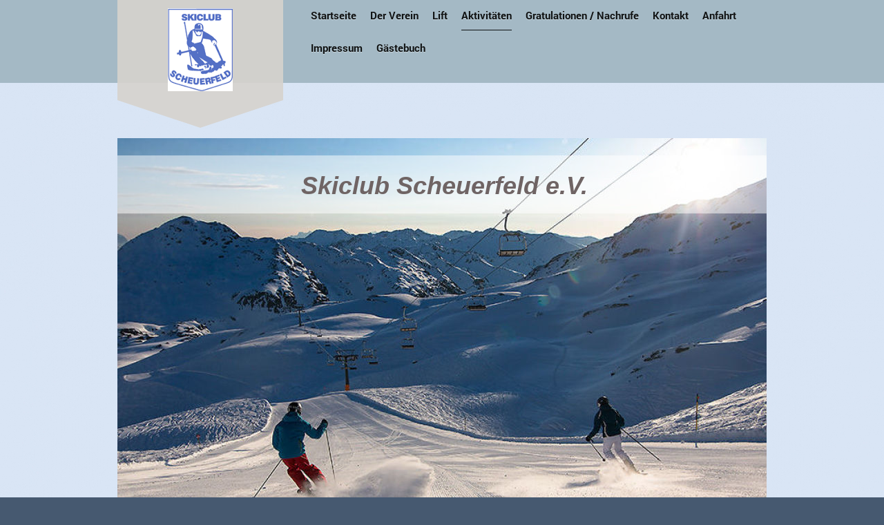

--- FILE ---
content_type: text/html; charset=UTF-8
request_url: https://www.skiclub-scheuerfeld.com/aktivit%C3%A4ten/2021/bike-wochenende-13-15-08-2021/
body_size: 10718
content:
<!DOCTYPE html>
<html lang="de"  ><head prefix="og: http://ogp.me/ns# fb: http://ogp.me/ns/fb# business: http://ogp.me/ns/business#">
    <meta http-equiv="Content-Type" content="text/html; charset=utf-8"/>
    <meta name="generator" content="IONOS MyWebsite"/>
        
    <link rel="dns-prefetch" href="//cdn.website-start.de/"/>
    <link rel="dns-prefetch" href="//105.mod.mywebsite-editor.com"/>
    <link rel="dns-prefetch" href="https://105.sb.mywebsite-editor.com/"/>
    <link rel="shortcut icon" href="//cdn.website-start.de/favicon.ico"/>
        <title>Skiclub Scheuerfeld e.V. - Bike-Wochenende 13.-15.08.2021</title>
    <style type="text/css">@media screen and (max-device-width: 1024px) {.diyw a.switchViewWeb {display: inline !important;}}</style>
    <style type="text/css">@media screen and (min-device-width: 1024px) {
            .mediumScreenDisabled { display:block }
            .smallScreenDisabled { display:block }
        }
        @media screen and (max-device-width: 1024px) { .mediumScreenDisabled { display:none } }
        @media screen and (max-device-width: 568px) { .smallScreenDisabled { display:none } }
                @media screen and (min-width: 1024px) {
            .mobilepreview .mediumScreenDisabled { display:block }
            .mobilepreview .smallScreenDisabled { display:block }
        }
        @media screen and (max-width: 1024px) { .mobilepreview .mediumScreenDisabled { display:none } }
        @media screen and (max-width: 568px) { .mobilepreview .smallScreenDisabled { display:none } }</style>
    <meta name="viewport" content="width=device-width, initial-scale=1, maximum-scale=1, minimal-ui"/>

<meta name="format-detection" content="telephone=no"/>
        <meta name="keywords" content="Sport- und Freizeitgestaltung, Trendsport, Unterhaltung, gemeinsame Aktivitäten, company_name}}, city}}"/>
            <meta name="description" content="Mit bewährten Kooperationspartnern bieten wir Ihnen zahlreiche Möglichkeiten zur Sport- und Freizeitgestaltung mit Gleichgesinnten. Skiclub Scheuerfeld e.V., Scheuerfeld"/>
            <meta name="robots" content="index,follow"/>
        <link href="//cdn.website-start.de/templates/2120/style.css?1763478093678" rel="stylesheet" type="text/css"/>
    <link href="https://www.skiclub-scheuerfeld.com/s/style/theming.css?1768289806" rel="stylesheet" type="text/css"/>
    <link href="//cdn.website-start.de/app/cdn/min/group/web.css?1763478093678" rel="stylesheet" type="text/css"/>
<link href="//cdn.website-start.de/app/cdn/min/moduleserver/css/de_DE/common,counter,shoppingbasket?1763478093678" rel="stylesheet" type="text/css"/>
    <link href="//cdn.website-start.de/app/cdn/min/group/mobilenavigation.css?1763478093678" rel="stylesheet" type="text/css"/>
    <link href="https://105.sb.mywebsite-editor.com/app/logstate2-css.php?site=656616806&amp;t=1769285993" rel="stylesheet" type="text/css"/>

<script type="text/javascript">
    /* <![CDATA[ */
var stagingMode = '';
    /* ]]> */
</script>
<script src="https://105.sb.mywebsite-editor.com/app/logstate-js.php?site=656616806&amp;t=1769285993"></script>

    <link href="//cdn.website-start.de/templates/2120/print.css?1763478093678" rel="stylesheet" media="print" type="text/css"/>
    <script type="text/javascript">
    /* <![CDATA[ */
    var systemurl = 'https://105.sb.mywebsite-editor.com/';
    var webPath = '/';
    var proxyName = '';
    var webServerName = 'www.skiclub-scheuerfeld.com';
    var sslServerUrl = 'https://www.skiclub-scheuerfeld.com';
    var nonSslServerUrl = 'http://www.skiclub-scheuerfeld.com';
    var webserverProtocol = 'http://';
    var nghScriptsUrlPrefix = '//105.mod.mywebsite-editor.com';
    var sessionNamespace = 'DIY_SB';
    var jimdoData = {
        cdnUrl:  '//cdn.website-start.de/',
        messages: {
            lightBox: {
    image : 'Bild',
    of: 'von'
}

        },
        isTrial: 0,
        pageId: 924133692    };
    var script_basisID = "656616806";

    diy = window.diy || {};
    diy.web = diy.web || {};

        diy.web.jsBaseUrl = "//cdn.website-start.de/s/build/";

    diy.context = diy.context || {};
    diy.context.type = diy.context.type || 'web';
    /* ]]> */
</script>

<script type="text/javascript" src="//cdn.website-start.de/app/cdn/min/group/web.js?1763478093678" crossorigin="anonymous"></script><script type="text/javascript" src="//cdn.website-start.de/s/build/web.bundle.js?1763478093678" crossorigin="anonymous"></script><script type="text/javascript" src="//cdn.website-start.de/app/cdn/min/group/mobilenavigation.js?1763478093678" crossorigin="anonymous"></script><script src="//cdn.website-start.de/app/cdn/min/moduleserver/js/de_DE/common,counter,shoppingbasket?1763478093678"></script>
<script type="text/javascript" src="https://cdn.website-start.de/proxy/apps/static/resource/dependencies/"></script><script type="text/javascript">
                    if (typeof require !== 'undefined') {
                        require.config({
                            waitSeconds : 10,
                            baseUrl : 'https://cdn.website-start.de/proxy/apps/static/js/'
                        });
                    }
                </script><script type="text/javascript" src="//cdn.website-start.de/app/cdn/min/group/pfcsupport.js?1763478093678" crossorigin="anonymous"></script>    <meta property="og:type" content="business.business"/>
    <meta property="og:url" content="https://www.skiclub-scheuerfeld.com/aktivitäten/2021/bike-wochenende-13-15-08-2021/"/>
    <meta property="og:title" content="Skiclub Scheuerfeld e.V. - Bike-Wochenende 13.-15.08.2021"/>
            <meta property="og:description" content="Mit bewährten Kooperationspartnern bieten wir Ihnen zahlreiche Möglichkeiten zur Sport- und Freizeitgestaltung mit Gleichgesinnten. Skiclub Scheuerfeld e.V., Scheuerfeld"/>
                <meta property="og:image" content="https://www.skiclub-scheuerfeld.com/s/misc/logo.png?t=1768307748"/>
        <meta property="business:contact_data:country_name" content="Deutschland"/>
    <meta property="business:contact_data:street_address" content="Gartenstr. 25"/>
    <meta property="business:contact_data:locality" content="Scheuerfeld"/>
    
    <meta property="business:contact_data:email" content="Ferdinand.Schneider@t-online.de"/>
    <meta property="business:contact_data:postal_code" content="57584"/>
    <meta property="business:contact_data:phone_number" content=" 02741 972555"/>
    
    
</head>


<body class="body diyBgActive  cc-pagemode-default diyfeSidebarLeft diy-market-de_DE" data-pageid="924133692" id="page-924133692">
    
    <div class="diyw">
        <!-- master-3 -->
<div class="diyweb diywebClark diywebHasSidebar">
	<div class="diywebMobileNav">
		<div class="diywebGutter">
			
<nav id="diyfeMobileNav" class="diyfeCA diyfeCA2" role="navigation">
    <a title="Navigation aufklappen/zuklappen">Navigation aufklappen/zuklappen</a>
    <ul class="mainNav1"><li class=" hasSubNavigation"><a data-page-id="924035118" href="https://www.skiclub-scheuerfeld.com/" class=" level_1"><span>Startseite</span></a></li><li class=" hasSubNavigation"><a data-page-id="924035142" href="https://www.skiclub-scheuerfeld.com/der-verein/" class=" level_1"><span>Der Verein</span></a><span class="diyfeDropDownSubOpener">&nbsp;</span><div class="diyfeDropDownSubList diyfeCA diyfeCA3"><ul class="mainNav2"><li class=" hasSubNavigation"><a data-page-id="924035145" href="https://www.skiclub-scheuerfeld.com/der-verein/vorstand/" class=" level_2"><span>Vorstand</span></a></li><li class=" hasSubNavigation"><a data-page-id="924037429" href="https://www.skiclub-scheuerfeld.com/der-verein/mitglied-werden/" class=" level_2"><span>Mitglied werden</span></a></li><li class=" hasSubNavigation"><a data-page-id="924088365" href="https://www.skiclub-scheuerfeld.com/der-verein/satzung/" class=" level_2"><span>Satzung</span></a></li><li class=" hasSubNavigation"><a data-page-id="924035187" href="https://www.skiclub-scheuerfeld.com/der-verein/aufbauorganisation/" class=" level_2"><span>Aufbauorganisation</span></a></li><li class=" hasSubNavigation"><a data-page-id="924035186" href="https://www.skiclub-scheuerfeld.com/der-verein/historie/" class=" level_2"><span>Historie</span></a></li></ul></div></li><li class=" hasSubNavigation"><a data-page-id="924098102" href="https://www.skiclub-scheuerfeld.com/lift/" class=" level_1"><span>Lift</span></a></li><li class="parent hasSubNavigation"><a data-page-id="924035154" href="https://www.skiclub-scheuerfeld.com/aktivitäten/" class="parent level_1"><span>Aktivitäten</span></a><span class="diyfeDropDownSubOpener">&nbsp;</span><div class="diyfeDropDownSubList diyfeCA diyfeCA3"><ul class="mainNav2"><li class=" hasSubNavigation"><a data-page-id="924159241" href="https://www.skiclub-scheuerfeld.com/aktivitäten/2025/" class=" level_2"><span>2025</span></a><span class="diyfeDropDownSubOpener">&nbsp;</span><div class="diyfeDropDownSubList diyfeCA diyfeCA3"><ul class="mainNav3"><li class=" hasSubNavigation"><a data-page-id="924159242" href="https://www.skiclub-scheuerfeld.com/aktivitäten/2025/tagesausflug-nach-koblenz-20-09-25/" class=" level_3"><span>Tagesausflug nach Koblenz 20.09.25</span></a></li></ul></div></li><li class=" hasSubNavigation"><a data-page-id="924150738" href="https://www.skiclub-scheuerfeld.com/aktivitäten/2024/" class=" level_2"><span>2024</span></a><span class="diyfeDropDownSubOpener">&nbsp;</span><div class="diyfeDropDownSubList diyfeCA diyfeCA3"><ul class="mainNav3"><li class=" hasSubNavigation"><a data-page-id="924150741" href="https://www.skiclub-scheuerfeld.com/aktivitäten/2024/winterbetrieb-auf-der-skiwiese-18-21-01-2024/" class=" level_3"><span>Winterbetrieb auf der Skiwiese 18. - 21.01.2024</span></a></li><li class=" hasSubNavigation"><a data-page-id="924150742" href="https://www.skiclub-scheuerfeld.com/aktivitäten/2024/pappnasen-fete-11-02-2024/" class=" level_3"><span>Pappnasen-Fete 11.02.2024</span></a></li><li class=" hasSubNavigation"><a data-page-id="924152027" href="https://www.skiclub-scheuerfeld.com/aktivitäten/2024/mai-feier-01-05-2024/" class=" level_3"><span>Mai-Feier 01.05.2024</span></a></li><li class=" hasSubNavigation"><a data-page-id="924154206" href="https://www.skiclub-scheuerfeld.com/aktivitäten/2024/tagesausflug-an-die-ahr-28-09-202/" class=" level_3"><span>Tagesausflug an die Ahr 28.09.202</span></a></li></ul></div></li><li class=" hasSubNavigation"><a data-page-id="924145290" href="https://www.skiclub-scheuerfeld.com/aktivitäten/2023/" class=" level_2"><span>2023</span></a><span class="diyfeDropDownSubOpener">&nbsp;</span><div class="diyfeDropDownSubList diyfeCA diyfeCA3"><ul class="mainNav3"><li class=" hasSubNavigation"><a data-page-id="924149984" href="https://www.skiclub-scheuerfeld.com/aktivitäten/2023/weihnachtsmarkt-der-ortsgemeinde-16-17-12-2023/" class=" level_3"><span>Weihnachtsmarkt der Ortsgemeinde 16. / 17.12.2023</span></a></li><li class=" hasSubNavigation"><a data-page-id="924149983" href="https://www.skiclub-scheuerfeld.com/aktivitäten/2023/nikolausabend-am-weihnachtlich-geschmückten-dorfbrunnen-06-12-2023/" class=" level_3"><span>Nikolausabend am weihnachtlich geschmückten Dorfbrunnen 06.12.2023</span></a></li><li class=" hasSubNavigation"><a data-page-id="924149041" href="https://www.skiclub-scheuerfeld.com/aktivitäten/2023/radreise-in-die-toskana/" class=" level_3"><span>Radreise in die Toskana</span></a></li><li class=" hasSubNavigation"><a data-page-id="924147211" href="https://www.skiclub-scheuerfeld.com/aktivitäten/2023/siegtal-pur/" class=" level_3"><span>Siegtal-Pur</span></a></li><li class=" hasSubNavigation"><a data-page-id="924146316" href="https://www.skiclub-scheuerfeld.com/aktivitäten/2023/mai-feier-01-05-2023/" class=" level_3"><span>Mai-Feier 01.05.2023</span></a></li><li class=" hasSubNavigation"><a data-page-id="924145292" href="https://www.skiclub-scheuerfeld.com/aktivitäten/2023/pappnasen-fete-19-02-2023/" class=" level_3"><span>Pappnasen-Fete 19.02.2023</span></a></li><li class=" hasSubNavigation"><a data-page-id="924145291" href="https://www.skiclub-scheuerfeld.com/aktivitäten/2023/winterbetrieb-an-skilift-in-skihütte/" class=" level_3"><span>Winterbetrieb an Skilift &amp; in Skihütte</span></a></li><li class=" hasSubNavigation"><a data-page-id="924146693" href="https://www.skiclub-scheuerfeld.com/aktivitäten/2023/bike-e-bike-touren/" class=" level_3"><span>Bike-/E-Bike Touren</span></a></li></ul></div></li><li class=" hasSubNavigation"><a data-page-id="924138913" href="https://www.skiclub-scheuerfeld.com/aktivitäten/2022/" class=" level_2"><span>2022</span></a><span class="diyfeDropDownSubOpener">&nbsp;</span><div class="diyfeDropDownSubList diyfeCA diyfeCA3"><ul class="mainNav3"><li class=" hasSubNavigation"><a data-page-id="924145295" href="https://www.skiclub-scheuerfeld.com/aktivitäten/2022/weihnachtsmarkt-der-ortsgemeinde-10-11-12-2022/" class=" level_3"><span>Weihnachtsmarkt der Ortsgemeinde 10./11.12.2022</span></a></li><li class=" hasSubNavigation"><a data-page-id="924143344" href="https://www.skiclub-scheuerfeld.com/aktivitäten/2022/nikolausabend-am-weihnachtlich-geschmückten-dorfbrunnen-06-12-2022/" class=" level_3"><span>Nikolausabend am weihnachtlich geschmückten Dorfbrunnen 06.12.2022</span></a></li><li class=" hasSubNavigation"><a data-page-id="924141897" href="https://www.skiclub-scheuerfeld.com/aktivitäten/2022/tagesausflug-24-09-2022/" class=" level_3"><span>Tagesausflug 24.09.2022</span></a></li><li class=" hasSubNavigation"><a data-page-id="924140844" href="https://www.skiclub-scheuerfeld.com/aktivitäten/2022/country-abend-23-07-2022/" class=" level_3"><span>Country-Abend 23.07.2022</span></a></li><li class=" hasSubNavigation"><a data-page-id="924139318" href="https://www.skiclub-scheuerfeld.com/aktivitäten/2022/mai-feier-01-05-2022/" class=" level_3"><span>Mai-Feier 01.05.2022</span></a></li><li class=" hasSubNavigation"><a data-page-id="924139319" href="https://www.skiclub-scheuerfeld.com/aktivitäten/2022/bike-e-bike-touren/" class=" level_3"><span>Bike-/E-Bike Touren</span></a></li></ul></div></li><li class="parent hasSubNavigation"><a data-page-id="924132678" href="https://www.skiclub-scheuerfeld.com/aktivitäten/2021/" class="parent level_2"><span>2021</span></a><span class="diyfeDropDownSubOpener">&nbsp;</span><div class="diyfeDropDownSubList diyfeCA diyfeCA3"><ul class="mainNav3"><li class=" hasSubNavigation"><a data-page-id="924134248" href="https://www.skiclub-scheuerfeld.com/aktivitäten/2021/rad-wandertag-26-09-2021/" class=" level_3"><span>Rad-Wandertag 26.09.2021</span></a></li><li class="current hasSubNavigation"><a data-page-id="924133692" href="https://www.skiclub-scheuerfeld.com/aktivitäten/2021/bike-wochenende-13-15-08-2021/" class="current level_3"><span>Bike-Wochenende 13.-15.08.2021</span></a></li><li class=" hasSubNavigation"><a data-page-id="924132679" href="https://www.skiclub-scheuerfeld.com/aktivitäten/2021/bike-e-bike-touren/" class=" level_3"><span>Bike-/E-Bike-Touren</span></a></li></ul></div></li><li class=" hasSubNavigation"><a data-page-id="924113014" href="https://www.skiclub-scheuerfeld.com/aktivitäten/2020/" class=" level_2"><span>2020</span></a><span class="diyfeDropDownSubOpener">&nbsp;</span><div class="diyfeDropDownSubList diyfeCA diyfeCA3"><ul class="mainNav3"><li class=" hasSubNavigation"><a data-page-id="924115241" href="https://www.skiclub-scheuerfeld.com/aktivitäten/2020/1-après-ski-party-25-01-2020/" class=" level_3"><span>1. Après Ski Party 25.01.2020</span></a></li><li class=" hasSubNavigation"><a data-page-id="924121127" href="https://www.skiclub-scheuerfeld.com/aktivitäten/2020/pappnasen-fete/" class=" level_3"><span>Pappnasen-Fete</span></a></li><li class=" hasSubNavigation"><a data-page-id="924123535" href="https://www.skiclub-scheuerfeld.com/aktivitäten/2020/country-abend-08-08-2020/" class=" level_3"><span>Country-Abend 08.08.2020</span></a></li><li class=" hasSubNavigation"><a data-page-id="924126260" href="https://www.skiclub-scheuerfeld.com/aktivitäten/2020/rad-wandertag-27-09-2020/" class=" level_3"><span>Rad-Wandertag 27.09.2020</span></a></li><li class=" hasSubNavigation"><a data-page-id="924132680" href="https://www.skiclub-scheuerfeld.com/aktivitäten/2020/bike-e-bike-touren/" class=" level_3"><span>Bike-/E-Bike-Touren</span></a></li></ul></div></li><li class=" hasSubNavigation"><a data-page-id="924102043" href="https://www.skiclub-scheuerfeld.com/aktivitäten/2019/" class=" level_2"><span>2019</span></a><span class="diyfeDropDownSubOpener">&nbsp;</span><div class="diyfeDropDownSubList diyfeCA diyfeCA3"><ul class="mainNav3"><li class=" hasSubNavigation"><a data-page-id="924112273" href="https://www.skiclub-scheuerfeld.com/aktivitäten/2019/weihnachtsmarkt-der-ortsgemeinde-14-15-12-2019/" class=" level_3"><span>Weihnachtsmarkt der Ortsgemeinde 14./15.12.2019</span></a></li><li class=" hasSubNavigation"><a data-page-id="924112272" href="https://www.skiclub-scheuerfeld.com/aktivitäten/2019/weihnachtliche-skihütte-05-12-2019/" class=" level_3"><span>Weihnachtliche Skihütte 05.12.2019</span></a></li><li class=" hasSubNavigation"><a data-page-id="924109057" href="https://www.skiclub-scheuerfeld.com/aktivitäten/2019/tagesausflug-über-den-reben-schweben-28-09-2019/" class=" level_3"><span>Tagesausflug "Über den Reben schweben" 28.09.2019</span></a></li><li class=" hasSubNavigation"><a data-page-id="924107007" href="https://www.skiclub-scheuerfeld.com/aktivitäten/2019/country-abend-10-08-2019/" class=" level_3"><span>Country-Abend 10.08.2019</span></a></li><li class=" hasSubNavigation"><a data-page-id="924104707" href="https://www.skiclub-scheuerfeld.com/aktivitäten/2019/wandertag-02-06-2019/" class=" level_3"><span>Wandertag 02.06.2019</span></a></li><li class=" hasSubNavigation"><a data-page-id="924104706" href="https://www.skiclub-scheuerfeld.com/aktivitäten/2019/tanz-in-den-mai-2019/" class=" level_3"><span>Tanz in den Mai 2019</span></a></li><li class=" hasSubNavigation"><a data-page-id="924102044" href="https://www.skiclub-scheuerfeld.com/aktivitäten/2019/pappnasen-fete/" class=" level_3"><span>Pappnasen-Fete</span></a></li></ul></div></li><li class=" hasSubNavigation"><a data-page-id="924097211" href="https://www.skiclub-scheuerfeld.com/aktivitäten/2018/" class=" level_2"><span>2018</span></a><span class="diyfeDropDownSubOpener">&nbsp;</span><div class="diyfeDropDownSubList diyfeCA diyfeCA3"><ul class="mainNav3"><li class=" hasSubNavigation"><a data-page-id="924097212" href="https://www.skiclub-scheuerfeld.com/aktivitäten/2018/1-scheuerfelder-adventsmarkt-2018/" class=" level_3"><span>1. Scheuerfelder Adventsmarkt 2018</span></a></li><li class=" hasSubNavigation"><a data-page-id="924097209" href="https://www.skiclub-scheuerfeld.com/aktivitäten/2018/offene-skihütte-im-advent-2018/" class=" level_3"><span>Offene Skihütte im Advent 2018</span></a></li><li class=" hasSubNavigation"><a data-page-id="924092049" href="https://www.skiclub-scheuerfeld.com/aktivitäten/2018/tagesausflug-2018-an-die-ahr/" class=" level_3"><span>Tagesausflug 2018 an die Ahr</span></a></li><li class=" hasSubNavigation"><a data-page-id="924089297" href="https://www.skiclub-scheuerfeld.com/aktivitäten/2018/country-abend-18-08-2018/" class=" level_3"><span>Country-Abend 18.08.2018</span></a></li><li class=" hasSubNavigation"><a data-page-id="924085403" href="https://www.skiclub-scheuerfeld.com/aktivitäten/2018/wandertag-10-06-2018/" class=" level_3"><span>Wandertag 10.06.2018</span></a></li><li class=" hasSubNavigation"><a data-page-id="924085402" href="https://www.skiclub-scheuerfeld.com/aktivitäten/2018/tanz-in-den-mai-2018/" class=" level_3"><span>Tanz in den Mai 2018</span></a></li><li class=" hasSubNavigation"><a data-page-id="924074024" href="https://www.skiclub-scheuerfeld.com/aktivitäten/2018/pappnasen-fete-2018/" class=" level_3"><span>Pappnasen-Fete 2018</span></a></li><li class=" hasSubNavigation"><a data-page-id="924132682" href="https://www.skiclub-scheuerfeld.com/aktivitäten/2018/arbeitseinsätze/" class=" level_3"><span>Arbeitseinsätze</span></a></li></ul></div></li><li class=" hasSubNavigation"><a data-page-id="924068205" href="https://www.skiclub-scheuerfeld.com/aktivitäten/2017/" class=" level_2"><span>2017</span></a><span class="diyfeDropDownSubOpener">&nbsp;</span><div class="diyfeDropDownSubList diyfeCA diyfeCA3"><ul class="mainNav3"><li class=" hasSubNavigation"><a data-page-id="924068206" href="https://www.skiclub-scheuerfeld.com/aktivitäten/2017/winterbetrieb-auf-skiwiese-und-in-skihütte/" class=" level_3"><span>Winterbetrieb auf Skiwiese und in Skihütte</span></a></li><li class=" hasSubNavigation"><a data-page-id="924097210" href="https://www.skiclub-scheuerfeld.com/aktivitäten/2017/weihnachtliche-skihütte-2017/" class=" level_3"><span>Weihnachtliche Skihütte 2017</span></a></li><li class=" hasSubNavigation"><a data-page-id="924064306" href="https://www.skiclub-scheuerfeld.com/aktivitäten/2017/herbstwanderung-29-10-2017/" class=" level_3"><span>Herbstwanderung 29.10.2017</span></a></li><li class=" hasSubNavigation"><a data-page-id="924048660" href="https://www.skiclub-scheuerfeld.com/aktivitäten/2017/country-abend-05-08-2017/" class=" level_3"><span>Country-Abend 05.08.2017</span></a></li><li class=" hasSubNavigation"><a data-page-id="924132681" href="https://www.skiclub-scheuerfeld.com/aktivitäten/2017/arbeitseinsätze/" class=" level_3"><span>Arbeitseinsätze</span></a></li></ul></div></li><li class=" hasSubNavigation"><a data-page-id="924078737" href="https://www.skiclub-scheuerfeld.com/aktivitäten/skifreizeiten/" class=" level_2"><span>Skifreizeiten</span></a><span class="diyfeDropDownSubOpener">&nbsp;</span><div class="diyfeDropDownSubList diyfeCA diyfeCA3"><ul class="mainNav3"><li class=" hasSubNavigation"><a data-page-id="924078738" href="https://www.skiclub-scheuerfeld.com/aktivitäten/skifreizeiten/familienfreizeit-2018/" class=" level_3"><span>Familienfreizeit 2018</span></a></li><li class=" hasSubNavigation"><a data-page-id="924100862" href="https://www.skiclub-scheuerfeld.com/aktivitäten/skifreizeiten/familienfreizeit-2019/" class=" level_3"><span>Familienfreizeit 2019</span></a></li></ul></div></li><li class=" hasSubNavigation"><a data-page-id="924145294" href="https://www.skiclub-scheuerfeld.com/aktivitäten/kinderturnen/" class=" level_2"><span>Kinderturnen</span></a></li><li class=" hasSubNavigation"><a data-page-id="924080662" href="https://www.skiclub-scheuerfeld.com/aktivitäten/jahreshauptversammlungen/" class=" level_2"><span>Jahreshauptversammlungen</span></a><span class="diyfeDropDownSubOpener">&nbsp;</span><div class="diyfeDropDownSubList diyfeCA diyfeCA3"><ul class="mainNav3"><li class=" hasSubNavigation"><a data-page-id="924152026" href="https://www.skiclub-scheuerfeld.com/aktivitäten/jahreshauptversammlungen/jahreshauptversammlung-27-04-2024/" class=" level_3"><span>Jahreshauptversammlung 27.04.2024</span></a></li><li class=" hasSubNavigation"><a data-page-id="924146315" href="https://www.skiclub-scheuerfeld.com/aktivitäten/jahreshauptversammlungen/jahreshauptversammlung-29-04-2023/" class=" level_3"><span>Jahreshauptversammlung 29.04.2023</span></a></li><li class=" hasSubNavigation"><a data-page-id="924139006" href="https://www.skiclub-scheuerfeld.com/aktivitäten/jahreshauptversammlungen/jahreshauptversammlung-23-04-2022/" class=" level_3"><span>Jahreshauptversammlung 23.04.2022</span></a></li><li class=" hasSubNavigation"><a data-page-id="924134247" href="https://www.skiclub-scheuerfeld.com/aktivitäten/jahreshauptversammlungen/jahreshauptversammlung-25-09-2021/" class=" level_3"><span>Jahreshauptversammlung 25.09.2021</span></a></li><li class=" hasSubNavigation"><a data-page-id="924126259" href="https://www.skiclub-scheuerfeld.com/aktivitäten/jahreshauptversammlungen/jahreshauptversammlung-26-09-2020/" class=" level_3"><span>Jahreshauptversammlung 26.09.2020</span></a></li><li class=" hasSubNavigation"><a data-page-id="924103393" href="https://www.skiclub-scheuerfeld.com/aktivitäten/jahreshauptversammlungen/jahreshauptversammlung-30-03-2019/" class=" level_3"><span>Jahreshauptversammlung 30.03.2019</span></a></li><li class=" hasSubNavigation"><a data-page-id="924080661" href="https://www.skiclub-scheuerfeld.com/aktivitäten/jahreshauptversammlungen/jahreshauptversammlung-07-04-2018/" class=" level_3"><span>Jahreshauptversammlung 07.04.2018</span></a></li></ul></div></li><li class=" hasSubNavigation"><a data-page-id="924094783" href="https://www.skiclub-scheuerfeld.com/aktivitäten/sportliche-aktivitäten/" class=" level_2"><span>Sportliche Aktivitäten</span></a></li></ul></div></li><li class=" hasSubNavigation"><a data-page-id="924102045" href="https://www.skiclub-scheuerfeld.com/gratulationen-nachrufe/" class=" level_1"><span>Gratulationen / Nachrufe</span></a></li><li class=" hasSubNavigation"><a data-page-id="924035119" href="https://www.skiclub-scheuerfeld.com/kontakt/" class=" level_1"><span>Kontakt</span></a></li><li class=" hasSubNavigation"><a data-page-id="924035120" href="https://www.skiclub-scheuerfeld.com/anfahrt/" class=" level_1"><span>Anfahrt</span></a></li><li class=" hasSubNavigation"><a data-page-id="924035121" href="https://www.skiclub-scheuerfeld.com/impressum/" class=" level_1"><span>Impressum</span></a></li><li class=" hasSubNavigation"><a data-page-id="924048661" href="https://www.skiclub-scheuerfeld.com/gästebuch/" class=" level_1"><span>Gästebuch</span></a></li></ul></nav>
		</div>
	</div>
  <div class="diywebNav diywebNavMain diywebNav1 diywebNavHorizontal diyfeCA diyfeCA2">
    <div class="diywebLiveArea">
      <div class="diywebMainGutter clearfix">
          <div class="diywebGutter">
            <div class="webnavigation"><ul id="mainNav1" class="mainNav1"><li class="navTopItemGroup_1"><a data-page-id="924035118" href="https://www.skiclub-scheuerfeld.com/" class="level_1"><span>Startseite</span></a></li><li class="navTopItemGroup_2"><a data-page-id="924035142" href="https://www.skiclub-scheuerfeld.com/der-verein/" class="level_1"><span>Der Verein</span></a></li><li class="navTopItemGroup_3"><a data-page-id="924098102" href="https://www.skiclub-scheuerfeld.com/lift/" class="level_1"><span>Lift</span></a></li><li class="navTopItemGroup_4"><a data-page-id="924035154" href="https://www.skiclub-scheuerfeld.com/aktivitäten/" class="parent level_1"><span>Aktivitäten</span></a></li><li class="navTopItemGroup_5"><a data-page-id="924102045" href="https://www.skiclub-scheuerfeld.com/gratulationen-nachrufe/" class="level_1"><span>Gratulationen / Nachrufe</span></a></li><li class="navTopItemGroup_6"><a data-page-id="924035119" href="https://www.skiclub-scheuerfeld.com/kontakt/" class="level_1"><span>Kontakt</span></a></li><li class="navTopItemGroup_7"><a data-page-id="924035120" href="https://www.skiclub-scheuerfeld.com/anfahrt/" class="level_1"><span>Anfahrt</span></a></li><li class="navTopItemGroup_8"><a data-page-id="924035121" href="https://www.skiclub-scheuerfeld.com/impressum/" class="level_1"><span>Impressum</span></a></li><li class="navTopItemGroup_9"><a data-page-id="924048661" href="https://www.skiclub-scheuerfeld.com/gästebuch/" class="level_1"><span>Gästebuch</span></a></li></ul></div>
          </div>
        <div class="diywebLogo diyfeCA diyfeCA3">
          
    <style type="text/css" media="all">
        /* <![CDATA[ */
                .diyw #website-logo {
            text-align: center !important;
                        padding: 0px 0;
                    }
        
                /* ]]> */
    </style>

    <div id="website-logo">
            <a href="https://www.skiclub-scheuerfeld.com/"><img class="website-logo-image" width="94" src="https://www.skiclub-scheuerfeld.com/s/misc/logo.png?t=1768307748" alt=""/></a>

            
            </div>


        </div>
      </div>
    </div>
  </div>
	<div class="diywebEmotionHeader">
		<div class="diywebLiveArea">
			<div class="diywebMainGutter">
				<div class="diyfeGE">
					<div class="diywebGutter">
    <div id="diywebAppContainer1st"></div>
						
<style type="text/css" media="all">
.diyw div#emotion-header {
        max-width: 940px;
        max-height: 600px;
                background: #cccccc;
    }

.diyw div#emotion-header-title-bg {
    left: 0%;
    top: 20%;
    width: 100%;
    height: 14%;

    background-color: #FFFFFF;
    opacity: 0.50;
    filter: alpha(opacity = 50);
    }

.diyw div#emotion-header strong#emotion-header-title {
    left: 20%;
    top: 20%;
    color: #6F6464;
        font: italic bold 36px/120% Helvetica, 'Helvetica Neue', 'Trebuchet MS', sans-serif;
}

.diyw div#emotion-no-bg-container{
    max-height: 600px;
}

.diyw div#emotion-no-bg-container .emotion-no-bg-height {
    margin-top: 63.83%;
}
</style>
<div id="emotion-header" data-action="loadView" data-params="active" data-imagescount="1">
            <img src="https://www.skiclub-scheuerfeld.com/s/img/emotionheader.jpg?1765196005.940px.600px" id="emotion-header-img" alt=""/>
            
        <div id="ehSlideshowPlaceholder">
            <div id="ehSlideShow">
                <div class="slide-container">
                                        <div style="background-color: #cccccc">
                            <img src="https://www.skiclub-scheuerfeld.com/s/img/emotionheader.jpg?1765196005.940px.600px" alt=""/>
                        </div>
                                    </div>
            </div>
        </div>


        <script type="text/javascript">
        //<![CDATA[
                diy.module.emotionHeader.slideShow.init({ slides: [{"url":"https:\/\/www.skiclub-scheuerfeld.com\/s\/img\/emotionheader.jpg?1765196005.940px.600px","image_alt":"","bgColor":"#cccccc"}] });
        //]]>
        </script>

    
    
                  	<div id="emotion-header-title-bg"></div>
    
            <strong id="emotion-header-title" style="text-align: left">Skiclub Scheuerfeld e.V.</strong>
                    <div class="notranslate">
                <svg xmlns="http://www.w3.org/2000/svg" version="1.1" id="emotion-header-title-svg" viewBox="0 0 940 600" preserveAspectRatio="xMinYMin meet"><text style="font-family:Helvetica, 'Helvetica Neue', 'Trebuchet MS', sans-serif;font-size:36px;font-style:italic;font-weight:bold;fill:#6F6464;line-height:1.2em;"><tspan x="0" style="text-anchor: start" dy="0.95em">Skiclub Scheuerfeld e.V.</tspan></text></svg>
            </div>
            
    
    <script type="text/javascript">
    //<![CDATA[
    (function ($) {
        function enableSvgTitle() {
                        var titleSvg = $('svg#emotion-header-title-svg'),
                titleHtml = $('#emotion-header-title'),
                emoWidthAbs = 940,
                emoHeightAbs = 600,
                offsetParent,
                titlePosition,
                svgBoxWidth,
                svgBoxHeight;

                        if (titleSvg.length && titleHtml.length) {
                offsetParent = titleHtml.offsetParent();
                titlePosition = titleHtml.position();
                svgBoxWidth = titleHtml.width();
                svgBoxHeight = titleHtml.height();

                                titleSvg.get(0).setAttribute('viewBox', '0 0 ' + svgBoxWidth + ' ' + svgBoxHeight);
                titleSvg.css({
                   left: Math.roundTo(100 * titlePosition.left / offsetParent.width(), 3) + '%',
                   top: Math.roundTo(100 * titlePosition.top / offsetParent.height(), 3) + '%',
                   width: Math.roundTo(100 * svgBoxWidth / emoWidthAbs, 3) + '%',
                   height: Math.roundTo(100 * svgBoxHeight / emoHeightAbs, 3) + '%'
                });

                titleHtml.css('visibility','hidden');
                titleSvg.css('visibility','visible');
            }
        }

        
            var posFunc = function($, overrideSize) {
                var elems = [], containerWidth, containerHeight;
                                    elems.push({
                        selector: '#emotion-header-title',
                        overrideSize: true,
                        horPos: 50.66,
                        vertPos: 8.44                    });
                    lastTitleWidth = $('#emotion-header-title').width();
                                                elems.push({
                    selector: '#emotion-header-title-bg',
                    horPos: 0,
                    vertPos: 4.84                });
                                
                containerWidth = parseInt('940');
                containerHeight = parseInt('600');

                for (var i = 0; i < elems.length; ++i) {
                    var el = elems[i],
                        $el = $(el.selector),
                        pos = {
                            left: el.horPos,
                            top: el.vertPos
                        };
                    if (!$el.length) continue;
                    var anchorPos = $el.anchorPosition();
                    anchorPos.$container = $('#emotion-header');

                    if (overrideSize === true || el.overrideSize === true) {
                        anchorPos.setContainerSize(containerWidth, containerHeight);
                    } else {
                        anchorPos.setContainerSize(null, null);
                    }

                    var pxPos = anchorPos.fromAnchorPosition(pos),
                        pcPos = anchorPos.toPercentPosition(pxPos);

                    var elPos = {};
                    if (!isNaN(parseFloat(pcPos.top)) && isFinite(pcPos.top)) {
                        elPos.top = pcPos.top + '%';
                    }
                    if (!isNaN(parseFloat(pcPos.left)) && isFinite(pcPos.left)) {
                        elPos.left = pcPos.left + '%';
                    }
                    $el.css(elPos);
                }

                // switch to svg title
                enableSvgTitle();
            };

                        var $emotionImg = jQuery('#emotion-header-img');
            if ($emotionImg.length > 0) {
                // first position the element based on stored size
                posFunc(jQuery, true);

                // trigger reposition using the real size when the element is loaded
                var ehLoadEvTriggered = false;
                $emotionImg.one('load', function(){
                    posFunc(jQuery);
                    ehLoadEvTriggered = true;
                                        diy.module.emotionHeader.slideShow.start();
                                    }).each(function() {
                                        if(this.complete || typeof this.complete === 'undefined') {
                        jQuery(this).load();
                    }
                });

                                noLoadTriggeredTimeoutId = setTimeout(function() {
                    if (!ehLoadEvTriggered) {
                        posFunc(jQuery);
                    }
                    window.clearTimeout(noLoadTriggeredTimeoutId)
                }, 5000);//after 5 seconds
            } else {
                jQuery(function(){
                    posFunc(jQuery);
                });
            }

                        if (jQuery.isBrowser && jQuery.isBrowser.ie8) {
                var longTitleRepositionCalls = 0;
                longTitleRepositionInterval = setInterval(function() {
                    if (lastTitleWidth > 0 && lastTitleWidth != jQuery('#emotion-header-title').width()) {
                        posFunc(jQuery);
                    }
                    longTitleRepositionCalls++;
                    // try this for 5 seconds
                    if (longTitleRepositionCalls === 5) {
                        window.clearInterval(longTitleRepositionInterval);
                    }
                }, 1000);//each 1 second
            }

            }(jQuery));
    //]]>
    </script>

    </div>

					</div>
				</div>
			</div>
		</div>
	</div>
	<div class="diywebContent">
		<div class="diywebLiveArea">
			<div class="diywebMainGutter">
				<div class="diyfeGridGroup">
					<div class="diywebMain diyfeCA diyfeCA1 diyfeGE">
						<div class="diywebGutter">
							
        <div id="content_area">
        	<div id="content_start"></div>
        	
        
        <div id="matrix_1026535706" class="sortable-matrix" data-matrixId="1026535706"><div class="n module-type-text diyfeLiveArea "> <p style="margin:1em 0px;padding:0px;color:rgb(38, 52, 72);font-family:Roboto, sans-serif;font-size:15px;"><span style="font-size:16px;"><span style="color:#03579b;"><strong><span style="font-family:arial,sans-serif;">Bike-Wochenende beim Skiclub Scheuerfeld e.V.</span></strong></span></span></p>
<p style="margin:1em 0px;padding:0px;color:rgb(38, 52, 72);font-family:Roboto, sans-serif;font-size:15px;text-align:justify;line-height:normal;"><span style="font-size:16px;"><span style="color:#03579b;"><span style="font-family:arial,sans-serif;">Vom 13.08.-15.08.2021 richtete der Skiclub Scheuerfeld, in Zusammenarbeit mit der eBike Akademie „Fahrwerk“ aus Daaden, für alle
Interessierten ein Bike-Wochenende rund um die Skihütte Scheuerfeld aus.</span></span></span></p>
<p style="margin:1em 0px;padding:0px;color:rgb(38, 52, 72);font-family:Roboto, sans-serif;font-size:15px;text-align:justify;line-height:normal;"><span style="font-size:16px;"><span style="color:#03579b;"><span style="font-family:arial,sans-serif;">Los ging es freitags für all diejenigen, die ihr eBike besser kennenlernen, pflegen, reparieren und instandsetzen wollen. In einem
3-stündigen Workshop vermittelten die Profischrauber  Kenntnisse über Lenker, Federung, Reifen, Bremsen, Schaltung usw.. Dabei wurden die sicherheitsrelevanten Aspekte besonders
hervorgehoben.</span></span></span></p>
<p style="margin:1em 0px;padding:0px;color:rgb(38, 52, 72);font-family:Roboto, sans-serif;font-size:15px;text-align:justify;line-height:normal;"><span style="font-size:16px;"><span style="color:#03579b;"><span style="font-family:arial,sans-serif;">Samstags absolvierten die Teilnehmer ein rd. 5-stündiges Fahrsicherheitstraining. Zum praktischen Teil ging es von der Skihütte an die
Grillhütte nach Bruche. In zwei Gruppen wurden unterschiedliche Fahrsituationen geübt. Dies umfasste u.a.  richtiges Bremsen, Kurvenfahren und vor allem die aktive Fahrerposition in
unterschiedlichen Geländearten. Das Erlernte wurde zum Abschluss auf kurzen Trail- Abfahrten sowie im Pumptrack an der Grillhütte angewendet.</span></span></span></p>
<p style="margin:1em 0px 0.0001pt;padding:0px;color:rgb(38, 52, 72);font-family:Roboto, sans-serif;font-size:15px;text-align:justify;line-height:normal;"><span style="font-size:16px;"><span style="color:#03579b;"><span style="font-family:arial,sans-serif;">Einige Mitglieder des Hüttenteams hatten für alle Kursteilnehmer ein gemeinsames Mittagessen vorbereitet.</span></span></span></p>
<p style="margin:1em 0px 0.0001pt;padding:0px;color:rgb(38, 52, 72);font-family:Roboto, sans-serif;font-size:15px;text-align:justify;line-height:normal;"><span style="font-size:16px;"><span style="color:#03579b;"><span style="font-family:arial,sans-serif;">An dieser Stelle noch einmal ein herzliches Dankeschön an das Fahrwerk-Team für die fachkundige Durchführung des Schrauber-Workshops sowie
des Fahrsicherheitstrainings. </span></span><span style="color:#03579b;"><span style="font-family:arial,sans-serif;">Die durchweg positive Resonanz der Teilnehmer zeigt, dass alle einige Tipps
und Trick dazugelernt haben.</span></span></span></p>
<p style="margin:1em 0px 0.0001pt;padding:0px;color:rgb(38, 52, 72);font-family:Roboto, sans-serif;font-size:15px;text-align:justify;line-height:normal;"><span style="font-size:16px;"><span style="color:#03579b;"><span style="font-family:arial,sans-serif;">Als Abschluss des Bike-Wochenendes machten sich am Sonntag Alt und Jung (das älteste Vereinsmitglied war 76 Jahre und das Jüngste 3 ½
Jahre) auf den Weg zu einer gemeinsamen Radtour.</span></span></span></p>
<p style="margin:1em 0px 0.0001pt;padding:0px;color:rgb(38, 52, 72);font-family:Roboto, sans-serif;font-size:15px;text-align:justify;line-height:normal;"><span style="font-size:16px;"><span style="color:#03579b;"><span style="font-family:arial,sans-serif;">Die Tour führte über Katzwinkel durchs Mühlenthal nach Wissen, Schönstein und Mittelhof zurück zur Skihütte. Dort ließ man bei kühlen
Getränken, Waffeln und Gegrilltem das gelungene Wochenende ausklingen.</span></span></span></p>
<p style="margin:1em 0px 0.0001pt;padding:0px;color:rgb(38, 52, 72);font-family:Roboto, sans-serif;font-size:15px;text-align:justify;line-height:normal;"><span style="font-size:16px;"><span style="color:#03579b;"><span style="font-family:arial,sans-serif;">Der Skiclub hofft, damit eine weitere Grundlage für den Aufbau der schon gegründeten E-Bikegruppe gelegt zu
haben.</span></span></span></p> </div><div class="n module-type-gallery diyfeLiveArea "> <div class="ccgalerie clearover" id="lightbox-gallery-5815495845">

<div class="thumb_pro1" id="gallery_thumb_2485903214" style="width: 158px; height: 158px;">
	<div class="innerthumbnail" style="width: 158px; height: 158px;">		<a rel="lightbox[5815495845]" href="https://www.skiclub-scheuerfeld.com/s/cc_images/cache_2485903214.jpg?t=1630573415">			<img src="https://www.skiclub-scheuerfeld.com/s/cc_images/thumb_2485903214.jpg?t=1630573415" id="image_2485903214" alt=""/>
		</a>
	</div>

</div>

<div class="thumb_pro1" id="gallery_thumb_2485903215" style="width: 158px; height: 158px;">
	<div class="innerthumbnail" style="width: 158px; height: 158px;">		<a rel="lightbox[5815495845]" href="https://www.skiclub-scheuerfeld.com/s/cc_images/cache_2485903215.jpg?t=1630573415">			<img src="https://www.skiclub-scheuerfeld.com/s/cc_images/thumb_2485903215.jpg?t=1630573415" id="image_2485903215" alt=""/>
		</a>
	</div>

</div>

<div class="thumb_pro1" id="gallery_thumb_2485903216" style="width: 158px; height: 158px;">
	<div class="innerthumbnail" style="width: 158px; height: 158px;">		<a rel="lightbox[5815495845]" href="https://www.skiclub-scheuerfeld.com/s/cc_images/cache_2485903216.jpg?t=1630573415">			<img src="https://www.skiclub-scheuerfeld.com/s/cc_images/thumb_2485903216.jpg?t=1630573415" id="image_2485903216" alt=""/>
		</a>
	</div>

</div>

<div class="thumb_pro1" id="gallery_thumb_2485903217" style="width: 158px; height: 158px;">
	<div class="innerthumbnail" style="width: 158px; height: 158px;">		<a rel="lightbox[5815495845]" href="https://www.skiclub-scheuerfeld.com/s/cc_images/cache_2485903217.png?t=1630573415">			<img src="https://www.skiclub-scheuerfeld.com/s/cc_images/thumb_2485903217.png?t=1630573415" id="image_2485903217" alt=""/>
		</a>
	</div>

</div>

<div class="thumb_pro1" id="gallery_thumb_2485903218" style="width: 158px; height: 158px;">
	<div class="innerthumbnail" style="width: 158px; height: 158px;">		<a rel="lightbox[5815495845]" href="https://www.skiclub-scheuerfeld.com/s/cc_images/cache_2485903218.png?t=1630573415">			<img src="https://www.skiclub-scheuerfeld.com/s/cc_images/thumb_2485903218.png?t=1630573415" id="image_2485903218" alt=""/>
		</a>
	</div>

</div>

<div class="thumb_pro1" id="gallery_thumb_2485903219" style="width: 158px; height: 158px;">
	<div class="innerthumbnail" style="width: 158px; height: 158px;">		<a rel="lightbox[5815495845]" href="https://www.skiclub-scheuerfeld.com/s/cc_images/cache_2485903219.png?t=1630573415">			<img src="https://www.skiclub-scheuerfeld.com/s/cc_images/thumb_2485903219.png?t=1630573415" id="image_2485903219" alt=""/>
		</a>
	</div>

</div>

<div class="thumb_pro1" id="gallery_thumb_2485903220" style="width: 158px; height: 158px;">
	<div class="innerthumbnail" style="width: 158px; height: 158px;">		<a rel="lightbox[5815495845]" href="https://www.skiclub-scheuerfeld.com/s/cc_images/cache_2485903220.jpg?t=1630573415">			<img src="https://www.skiclub-scheuerfeld.com/s/cc_images/thumb_2485903220.jpg?t=1630573415" id="image_2485903220" alt=""/>
		</a>
	</div>

</div>

<div class="thumb_pro1" id="gallery_thumb_2485903221" style="width: 158px; height: 158px;">
	<div class="innerthumbnail" style="width: 158px; height: 158px;">		<a rel="lightbox[5815495845]" href="https://www.skiclub-scheuerfeld.com/s/cc_images/cache_2485903221.jpg?t=1630573415">			<img src="https://www.skiclub-scheuerfeld.com/s/cc_images/thumb_2485903221.jpg?t=1630573415" id="image_2485903221" alt=""/>
		</a>
	</div>

</div>

<div class="thumb_pro1" id="gallery_thumb_2485903222" style="width: 158px; height: 158px;">
	<div class="innerthumbnail" style="width: 158px; height: 158px;">		<a rel="lightbox[5815495845]" href="https://www.skiclub-scheuerfeld.com/s/cc_images/cache_2485903222.jpg?t=1630573415">			<img src="https://www.skiclub-scheuerfeld.com/s/cc_images/thumb_2485903222.jpg?t=1630573415" id="image_2485903222" alt=""/>
		</a>
	</div>

</div>

<div class="thumb_pro1" id="gallery_thumb_2485903223" style="width: 158px; height: 158px;">
	<div class="innerthumbnail" style="width: 158px; height: 158px;">		<a rel="lightbox[5815495845]" href="https://www.skiclub-scheuerfeld.com/s/cc_images/cache_2485903223.jpg?t=1630573415">			<img src="https://www.skiclub-scheuerfeld.com/s/cc_images/thumb_2485903223.jpg?t=1630573415" id="image_2485903223" alt=""/>
		</a>
	</div>

</div>

<div class="thumb_pro1" id="gallery_thumb_2485903224" style="width: 158px; height: 158px;">
	<div class="innerthumbnail" style="width: 158px; height: 158px;">		<a rel="lightbox[5815495845]" href="https://www.skiclub-scheuerfeld.com/s/cc_images/cache_2485903224.jpg?t=1630573415">			<img src="https://www.skiclub-scheuerfeld.com/s/cc_images/thumb_2485903224.jpg?t=1630573415" id="image_2485903224" alt=""/>
		</a>
	</div>

</div>

<div class="thumb_pro1" id="gallery_thumb_2485903225" style="width: 158px; height: 158px;">
	<div class="innerthumbnail" style="width: 158px; height: 158px;">		<a rel="lightbox[5815495845]" href="https://www.skiclub-scheuerfeld.com/s/cc_images/cache_2485903225.jpg?t=1630573415">			<img src="https://www.skiclub-scheuerfeld.com/s/cc_images/thumb_2485903225.jpg?t=1630573415" id="image_2485903225" alt=""/>
		</a>
	</div>

</div>

<div class="thumb_pro1" id="gallery_thumb_2485903226" style="width: 158px; height: 158px;">
	<div class="innerthumbnail" style="width: 158px; height: 158px;">		<a rel="lightbox[5815495845]" href="https://www.skiclub-scheuerfeld.com/s/cc_images/cache_2485903226.png?t=1630573415">			<img src="https://www.skiclub-scheuerfeld.com/s/cc_images/thumb_2485903226.png?t=1630573415" id="image_2485903226" alt=""/>
		</a>
	</div>

</div>

<div class="thumb_pro1" id="gallery_thumb_2485903227" style="width: 158px; height: 158px;">
	<div class="innerthumbnail" style="width: 158px; height: 158px;">		<a rel="lightbox[5815495845]" href="https://www.skiclub-scheuerfeld.com/s/cc_images/cache_2485903227.jpg?t=1630573415">			<img src="https://www.skiclub-scheuerfeld.com/s/cc_images/thumb_2485903227.jpg?t=1630573415" id="image_2485903227" alt=""/>
		</a>
	</div>

</div>

<div class="thumb_pro1" id="gallery_thumb_2485903228" style="width: 158px; height: 158px;">
	<div class="innerthumbnail" style="width: 158px; height: 158px;">		<a rel="lightbox[5815495845]" href="https://www.skiclub-scheuerfeld.com/s/cc_images/cache_2485903228.png?t=1630573415">			<img src="https://www.skiclub-scheuerfeld.com/s/cc_images/thumb_2485903228.png?t=1630573415" id="image_2485903228" alt=""/>
		</a>
	</div>

</div>

<div class="thumb_pro1" id="gallery_thumb_2485903229" style="width: 158px; height: 158px;">
	<div class="innerthumbnail" style="width: 158px; height: 158px;">		<a rel="lightbox[5815495845]" href="https://www.skiclub-scheuerfeld.com/s/cc_images/cache_2485903229.png?t=1630573415">			<img src="https://www.skiclub-scheuerfeld.com/s/cc_images/thumb_2485903229.png?t=1630573415" id="image_2485903229" alt=""/>
		</a>
	</div>

</div>
</div>
   <script type="text/javascript">
  //<![CDATA[
      jQuery(document).ready(function($){
          var $galleryEl = $('#lightbox-gallery-5815495845');

          if ($.fn.swipebox && Modernizr.touch) {
              $galleryEl
                  .find('a[rel*="lightbox"]')
                  .addClass('swipebox')
                  .swipebox();
          } else {
              $galleryEl.tinyLightbox({
                  item: 'a[rel*="lightbox"]',
                  cycle: true
              });
          }
      });
    //]]>
    </script>
 </div></div>
        
        
        </div>
						</div>
					</div>
					<div class="diywebSecondary diyfeGE diyfeCA diyfeCA3">
						<div class="diywebNav diywebNav23 diywebHideOnSmall">
							<div class="diyfeGE">
								<div class="diywebGutter">
									<div class="webnavigation"><ul id="mainNav2" class="mainNav2"><li class="navTopItemGroup_0"><a data-page-id="924159241" href="https://www.skiclub-scheuerfeld.com/aktivitäten/2025/" class="level_2"><span>2025</span></a></li><li class="navTopItemGroup_0"><a data-page-id="924150738" href="https://www.skiclub-scheuerfeld.com/aktivitäten/2024/" class="level_2"><span>2024</span></a></li><li class="navTopItemGroup_0"><a data-page-id="924145290" href="https://www.skiclub-scheuerfeld.com/aktivitäten/2023/" class="level_2"><span>2023</span></a></li><li class="navTopItemGroup_0"><a data-page-id="924138913" href="https://www.skiclub-scheuerfeld.com/aktivitäten/2022/" class="level_2"><span>2022</span></a></li><li class="navTopItemGroup_0"><a data-page-id="924132678" href="https://www.skiclub-scheuerfeld.com/aktivitäten/2021/" class="parent level_2"><span>2021</span></a></li><li><ul id="mainNav3" class="mainNav3"><li class="navTopItemGroup_0"><a data-page-id="924134248" href="https://www.skiclub-scheuerfeld.com/aktivitäten/2021/rad-wandertag-26-09-2021/" class="level_3"><span>Rad-Wandertag 26.09.2021</span></a></li><li class="navTopItemGroup_0"><a data-page-id="924133692" href="https://www.skiclub-scheuerfeld.com/aktivitäten/2021/bike-wochenende-13-15-08-2021/" class="current level_3"><span>Bike-Wochenende 13.-15.08.2021</span></a></li><li class="navTopItemGroup_0"><a data-page-id="924132679" href="https://www.skiclub-scheuerfeld.com/aktivitäten/2021/bike-e-bike-touren/" class="level_3"><span>Bike-/E-Bike-Touren</span></a></li></ul></li><li class="navTopItemGroup_0"><a data-page-id="924113014" href="https://www.skiclub-scheuerfeld.com/aktivitäten/2020/" class="level_2"><span>2020</span></a></li><li class="navTopItemGroup_0"><a data-page-id="924102043" href="https://www.skiclub-scheuerfeld.com/aktivitäten/2019/" class="level_2"><span>2019</span></a></li><li class="navTopItemGroup_0"><a data-page-id="924097211" href="https://www.skiclub-scheuerfeld.com/aktivitäten/2018/" class="level_2"><span>2018</span></a></li><li class="navTopItemGroup_0"><a data-page-id="924068205" href="https://www.skiclub-scheuerfeld.com/aktivitäten/2017/" class="level_2"><span>2017</span></a></li><li class="navTopItemGroup_0"><a data-page-id="924078737" href="https://www.skiclub-scheuerfeld.com/aktivitäten/skifreizeiten/" class="level_2"><span>Skifreizeiten</span></a></li><li class="navTopItemGroup_0"><a data-page-id="924145294" href="https://www.skiclub-scheuerfeld.com/aktivitäten/kinderturnen/" class="level_2"><span>Kinderturnen</span></a></li><li class="navTopItemGroup_0"><a data-page-id="924080662" href="https://www.skiclub-scheuerfeld.com/aktivitäten/jahreshauptversammlungen/" class="level_2"><span>Jahreshauptversammlungen</span></a></li><li class="navTopItemGroup_0"><a data-page-id="924094783" href="https://www.skiclub-scheuerfeld.com/aktivitäten/sportliche-aktivitäten/" class="level_2"><span>Sportliche Aktivitäten</span></a></li></ul></div>
								</div>
							</div>
						</div>
						<div class="diywebSidebar">
							<div class="diyfeGE">
								<div class="diywebGutter">
									<div id="matrix_1026334088" class="sortable-matrix" data-matrixId="1026334088"><div class="n module-type-button diyfeLiveArea "> <div class="module-button-container" style="text-align:left;width:100%">
    <a href="https://www.facebook.com/reel/702212979139872" class="diyfeLinkAsButton" target="_blank">Baumpflanz-Challenge 2025</a></div>
 </div><div class="n module-type-button diyfeLiveArea "> <div class="module-button-container" style="text-align:left;width:100%">
    <a href="" class="diyfeLinkAsButton" target="_blank" onclick="return false;">Tagesausflug nach Koblenz 20.09.2025</a></div>
 </div><div class="n module-type-button diyfeLiveArea "> <div class="module-button-container" style="text-align:left;width:100%">
    <a href="https://www.skiclub-scheuerfeld.com/aktivitäten/kinderturnen/" class="diyfeLinkAsButton">Kinderturnen</a></div>
 </div><div class="n module-type-spacer diyfeLiveArea "> <div class="the-spacer id5816754328" style="height: 15px;">
</div>
 </div><div class="n module-type-text diyfeLiveArea "> <p><strong style="color: rgb(3, 87, 155); font-size: 16px;">Kommende Veranstaltungen / Aktivitäten</strong><strong style="color: rgb(3, 87, 155); font-size: 16px;"> </strong></p>
<p><span style="font-size:14px;"><span style="color:#03579B;"><strong>14.03.2026: Jahreshauptversammlung</strong></span></span></p>
<p><span style="font-size:14px;"><span style="color:#03579B;"><strong>01.05.2026: Mai-Feier</strong></span></span></p>
<p><span style="font-size:14px;"><span style="color:#03579B;"><strong>12.09.2026: Familien-Tagesausflug</strong></span></span></p>
<p><strong style="color: rgb(3, 87, 155); font-size: 14px;">05.12.2026: Nikolausabend am weihnachtlich geschmückten Dorfbrunnen</strong></p>
<p><span style="font-size:14px;"><strong><span style="color:#03579B;">12./13.12.2026: Mitwirkung bei der 7. Familien-Adventsfeier</span></strong></span></p> </div><div class="n module-type-spacer diyfeLiveArea "> <div class="the-spacer id5815487021" style="height: 18px;">
</div>
 </div><div class="n module-type-header diyfeLiveArea "> <h1><span class="diyfeDecoration">Offene Skihütte</span></h1> </div><div class="n module-type-text diyfeLiveArea "> <p><span style="background-color:rgba(230, 237, 247, 0.9);"><span style="font-size:15px;"><span style="font-family:roboto,sans-serif;"><span style="color:#263448;">Jeden ersten Donnerstag im Monat
Freunde treffen, jung &amp; alt!</span></span></span></span>  <strong>                             
  </strong><strong>     </strong> </p>
<p><strong>Donnerstag, 05. Februar 2026 Donnerstag, 05. März 2026 Donnerstag, 02. April 2026 Donnerstag, 07. Mai 2026  Donnerstag, </strong><strong>11.Juni 2026 Donnerstag, 02. Juli 2026
Donnerstag, 06. August 2026 Donnerstag, 03. September 2026 Donnerstag, 01. Oktober 2026 Donnerstag, 05. November 2026</strong></p>
<p>jeweils <span style="font-family: roboto, sans-serif;">von 19 bis 22 Uhr!</span></p>
<p><strong style="color:rgb(38, 52, 72);font-family:Roboto, sans-serif;font-size:15px;">Samstag,</strong><strong style="color:rgb(38, 52, 72);font-family:Roboto, sans-serif;font-size:15px;"> 05.
Dezember 2026 am weihnachtlich geschmückten Dorfbrunnen</strong></p> </div><div class="n module-type-hr diyfeLiveArea "> <div style="padding: 0px 0px">
    <div class="hr"></div>
</div>
 </div><div class="n module-type-remoteModule-counter diyfeLiveArea ">             <div id="modul_5808865073_content"><div id="NGH5808865073_" class="counter apsinth-clear">
		<div class="ngh-counter ngh-counter-skin-00new_counter01a" style="height:26px"><div class="char" style="width:14px;height:26px"></div><div class="char" style="background-position:-14px 0px;width:10px;height:26px"></div><div class="char" style="background-position:-115px 0px;width:13px;height:26px"></div><div class="char" style="background-position:-62px 0px;width:14px;height:26px"></div><div class="char" style="background-position:-76px 0px;width:13px;height:26px"></div><div class="char" style="background-position:-62px 0px;width:14px;height:26px"></div><div class="char" style="background-position:-220px 0px;width:13px;height:26px"></div></div>		<div class="apsinth-clear"></div>
</div>
</div><script>/* <![CDATA[ */var __NGHModuleInstanceData5808865073 = __NGHModuleInstanceData5808865073 || {};__NGHModuleInstanceData5808865073.server = 'http://105.mod.mywebsite-editor.com';__NGHModuleInstanceData5808865073.data_web = {"content":419565};var m = mm[5808865073] = new Counter(5808865073,60314,'counter');if (m.initView_main != null) m.initView_main();/* ]]> */</script>
         </div></div>
								</div>
							</div>
						</div>
					</div>
				</div>
			</div>
		</div>
	</div>
	<div class="diywebFooter">
		<div class="diywebLiveArea">
			<div class="diywebMainGutter">
				<div class="diyfeGE">
					<div class="diywebGutter diyfeCA diyfeCA4">
						<div id="contentfooter">
    <div class="leftrow">
                        <a rel="nofollow" href="javascript:window.print();">
                    <img class="inline" height="14" width="18" src="//cdn.website-start.de/s/img/cc/printer.gif" alt=""/>
                    Druckversion                </a> <span class="footer-separator">|</span>
                <a href="https://www.skiclub-scheuerfeld.com/sitemap/">Sitemap</a>
                        <br/> © Skiclub Scheuerfeld e.V.
            </div>
    <script type="text/javascript">
        window.diy.ux.Captcha.locales = {
            generateNewCode: 'Neuen Code generieren',
            enterCode: 'Bitte geben Sie den Code ein'
        };
        window.diy.ux.Cap2.locales = {
            generateNewCode: 'Neuen Code generieren',
            enterCode: 'Bitte geben Sie den Code ein'
        };
    </script>
    <div class="rightrow">
                    <span class="loggedout">
                <a rel="nofollow" id="login" href="https://login.1and1-editor.com/656616806/www.skiclub-scheuerfeld.com/de?pageId=924133692">
                    Login                </a>
            </span>
                <p><a class="diyw switchViewWeb" href="javascript:switchView('desktop');">Webansicht</a><a class="diyw switchViewMobile" href="javascript:switchView('mobile');">Mobile-Ansicht</a></p>
                <span class="loggedin">
            <a rel="nofollow" id="logout" href="https://105.sb.mywebsite-editor.com/app/cms/logout.php">Logout</a> <span class="footer-separator">|</span>
            <a rel="nofollow" id="edit" href="https://105.sb.mywebsite-editor.com/app/656616806/924133692/">Seite bearbeiten</a>
        </span>
    </div>
</div>
            <div id="loginbox" class="hidden">
                <script type="text/javascript">
                    /* <![CDATA[ */
                    function forgotpw_popup() {
                        var url = 'https://passwort.1und1.de/xml/request/RequestStart';
                        fenster = window.open(url, "fenster1", "width=600,height=400,status=yes,scrollbars=yes,resizable=yes");
                        // IE8 doesn't return the window reference instantly or at all.
                        // It may appear the call failed and fenster is null
                        if (fenster && fenster.focus) {
                            fenster.focus();
                        }
                    }
                    /* ]]> */
                </script>
                                <img class="logo" src="//cdn.website-start.de/s/img/logo.gif" alt="IONOS" title="IONOS"/>

                <div id="loginboxOuter"></div>
            </div>
        

					</div>
				</div>
			</div>
		</div>
	</div>
</div>    </div>

    
    </body>


<!-- rendered at Tue, 13 Jan 2026 13:35:48 +0100 -->
</html>
